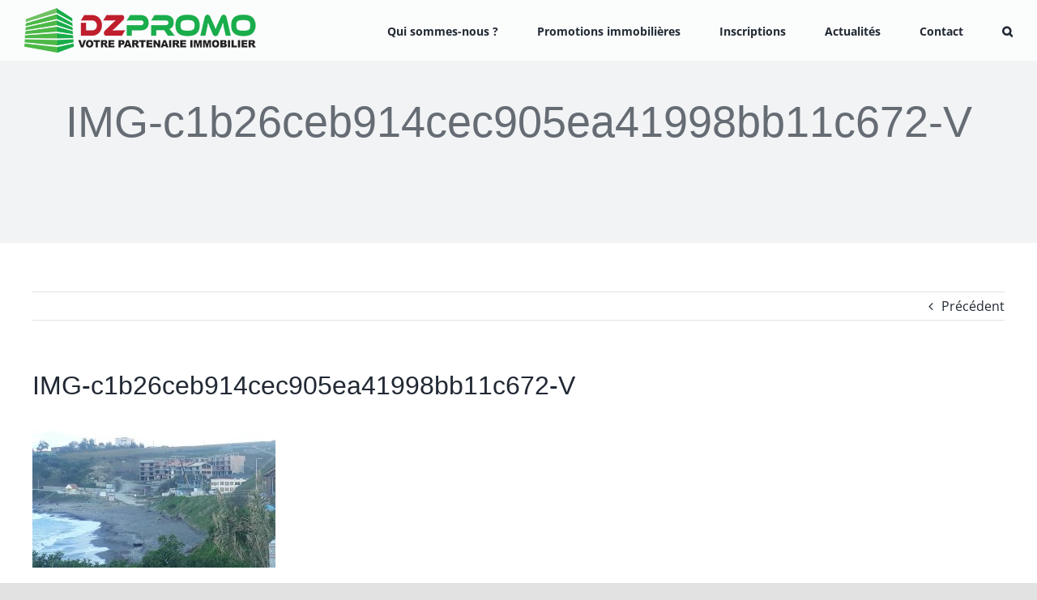

--- FILE ---
content_type: text/css
request_url: http://dzpromo.net/wp-content/plugins/simple-carousel-slider/css/carousel.css?ver=bf9b7fd3634ae9e7a9900d3041f21a0e
body_size: 455
content:
@charset "utf-8";

.slidetitle {
	/* position: absolute;
	top: 50px;
	padding: 20px;
	font-size: 30px;
	font-family:Constantia, "Lucida Bright", "DejaVu Serif", Georgia, serif;
	background-color:#000000;
	float:left;
	color:#fff;
	opacity:0.7;
	max-width: 70%; */
}
.mastdiv { width: 990000px; }
.mastdiv .slide{ width:260px!important;}
.mastdiv .slide .slidetitle{display:block!important;}
#homemast #mastin { width: 1000px!important;}


--- FILE ---
content_type: application/javascript
request_url: http://dzpromo.net/wp-content/plugins/simple-carousel-slider/js/carousel.js?ver=bf9b7fd3634ae9e7a9900d3041f21a0e
body_size: 1523
content:
var j = jQuery.noConflict();

j(document).ready(function($) {
	
	//var delay = 8;
	//var bdelay = delay*1000;
	var banners = $('#mastin .slide').size(); 
	var bannersorig = $('#mastin .slide').size();
	var limit = 6;
	var pages = limit*bannersorig; 	
	var i = 1;
	var clone = $('#mastin .slide').clone();
	var c = 2;
	
	function rotateBanner(width) {
		if(i < banners) {
				//alert("banners: "+banners+" i: "+i);
				bannerScroll(i,width); //Trigger the paging and slider function
				n=i+1;
				i ++;  
			} else if (i < pages) {
				$('.mastdiv').append(clone);
				clone = $('#mastin .slide').clone();
				
				//alert("(else) banners: "+banners+" i: "+i);
				bannerScroll(i,width); //Trigger the paging and slider function
				n=i+1;
				i++;
				
				banners=banners+bannersorig;
				//$('.slide').slice(0, 4).remove();

				c++;
			} else {
				bannerScroll(0); //Trigger the paging and slider function
				i = 1;	
			}
	}

	function bannerScroll(n,width) {
		var margin = n*width;
		$(".slidetitle").fadeOut(750);
		window.setTimeout(function() {  
    		$("#mastin .mastdiv").animate({ 
				marginLeft: "-"+margin+"px"
			}, 2000 );
		}, 1250);  
		window.setTimeout(function() {  
			$(".slidetitle").fadeIn(750);
		}, 3000);		
	}

	jQuery.rotateSwitch = function rotateSwitch(tdelay, width){
		var delay = tdelay*1000;
		play = setInterval(function(){ //Set timer - this will repeat itself every 3 seconds
			rotateBanner(width);
			}, delay);
	}
	
});